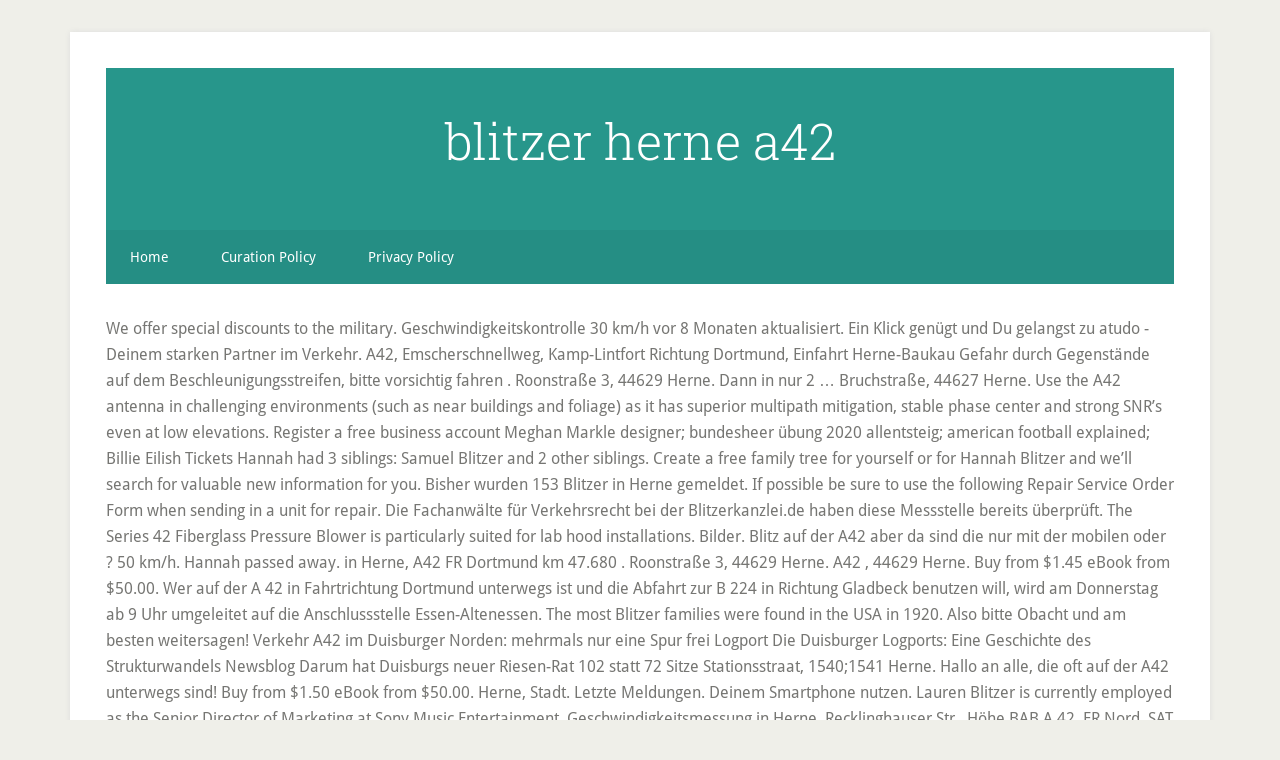

--- FILE ---
content_type: text/html; charset=UTF-8
request_url: http://www.ff-inprugg.at/tag/blitzer-herne-a42-18b392
body_size: 28086
content:
<!DOCTYPE html>
<html lang="de">
<head>
<meta charset="utf-8"/>
<meta content="width=device-width, initial-scale=1" name="viewport"/>
<title>blitzer herne a42</title>
<link href="//fonts.googleapis.com/css?family=Droid+Sans%3A400%2C700%7CRoboto+Slab%3A400%2C300%2C700&amp;ver=3.2.4" id="google-fonts-css" media="all" rel="stylesheet" type="text/css"/>
<style rel="stylesheet" type="text/css">html{font-family:sans-serif;-ms-text-size-adjust:100%;-webkit-text-size-adjust:100%}body{margin:0}footer,header,nav{display:block}a{background-color:transparent;-webkit-text-decoration-skip:objects}a:active,a:hover{outline-width:0}::-webkit-input-placeholder{color:inherit;opacity:.54}::-webkit-file-upload-button{-webkit-appearance:button;font:inherit}html{-webkit-box-sizing:border-box;-moz-box-sizing:border-box;box-sizing:border-box}*,:after,:before{box-sizing:inherit}.nav-secondary:before,.site-container:before,.site-footer:before,.site-header:before,.site-inner:before,.wrap:before{content:" ";display:table}.nav-secondary:after,.site-container:after,.site-footer:after,.site-header:after,.site-inner:after,.wrap:after{clear:both;content:" ";display:table}html{font-size:62.5%}body>div{font-size:1.6rem}body{background-color:#efefe9;color:#767673;font-family:'Droid Sans',sans-serif;font-size:16px;font-size:1.6rem;font-weight:300;line-height:1.625}a{-webkit-transition:all .1s ease-in-out;-moz-transition:all .1s ease-in-out;-ms-transition:all .1s ease-in-out;-o-transition:all .1s ease-in-out;transition:all .1s ease-in-out}::-moz-selection{background-color:#333;color:#fff}::selection{background-color:#333;color:#fff}a{color:#27968b;text-decoration:none}a:focus,a:hover{color:#222;text-decoration:underline;-webkit-text-decoration-style:dotted;text-decoration-style:dotted}p{margin:0 0 16px;padding:0}ul{margin:0;padding:0}::-moz-placeholder{color:#6a6a6a;opacity:1}::-webkit-input-placeholder{color:#6a6a6a}.site-container-wrap{background-color:#fff;box-shadow:0 0 5px #ddd;margin:32px auto;max-width:1140px;overflow:hidden;padding:36px}.site-inner{clear:both;padding-top:32px}.wrap{margin:0 auto;max-width:1140px}:focus{color:#333;outline:#ccc solid 1px}.site-header{background-color:#27968b;padding:48px;overflow:hidden}.title-area{float:left;width:320px}.site-title{font-family:'Roboto Slab',sans-serif;font-size:50px;font-size:5rem;line-height:1;margin:0 0 16px}.site-title a,.site-title a:focus,.site-title a:hover{color:#fff;text-decoration:none}.header-full-width .site-title,.header-full-width .title-area{text-align:center;width:100%}.genesis-nav-menu{clear:both;font-size:14px;font-size:1.4rem;line-height:1;width:100%}.genesis-nav-menu .menu-item{display:block}.genesis-nav-menu>.menu-item{display:inline-block;text-align:left}.genesis-nav-menu a{color:#fff;display:block;padding:20px 24px;position:relative;text-decoration:none}.genesis-nav-menu a:focus,.genesis-nav-menu a:hover{outline-offset:-1px}.genesis-nav-menu a:focus,.genesis-nav-menu a:hover,.genesis-nav-menu li>a:focus,.genesis-nav-menu li>a:hover{background-color:#fff;color:#767673}.genesis-nav-menu .menu-item:hover{position:static}.nav-secondary{background-color:#27968b;color:#fff}.nav-secondary .wrap{background-color:rgba(0,0,0,.05)}.menu .menu-item:focus{position:static}.site-footer{background-color:#27968b;color:#fff;font-size:12px;font-size:1.2rem;padding:36px;text-align:center}.site-footer p{margin-bottom:0}@media only screen and (max-width:1139px){.site-container-wrap,.wrap{max-width:960px}}@media only screen and (max-width:1023px){.site-container-wrap,.wrap{max-width:772px}.title-area{width:100%}.site-header{padding:20px 0}.site-header .title-area{padding:0 20px}.genesis-nav-menu li{float:none}.genesis-nav-menu,.site-footer p,.site-title{text-align:center}.genesis-nav-menu a{padding:20px 16px}.site-footer{padding:20px}}@media only screen and (max-width:767px){body{font-size:14px;font-size:1.4rem}.site-container-wrap{padding:20px 5%;width:94%}.site-title{font-size:32px;font-size:3.2rem}}p.has-drop-cap:not(:focus):first-letter{float:left;font-size:8.4em;line-height:.68;font-weight:100;margin:.05em .1em 0 0;text-transform:uppercase;font-style:normal}p.has-drop-cap:not(:focus):after{content:"";display:table;clear:both;padding-top:14px}/*! This file is auto-generated */@font-face{font-family:'Droid Sans';font-style:normal;font-weight:400;src:local('Droid Sans Regular'),local('DroidSans-Regular'),url(http://fonts.gstatic.com/s/droidsans/v12/SlGVmQWMvZQIdix7AFxXkHNSaA.ttf) format('truetype')}@font-face{font-family:'Droid Sans';font-style:normal;font-weight:700;src:local('Droid Sans Bold'),local('DroidSans-Bold'),url(http://fonts.gstatic.com/s/droidsans/v12/SlGWmQWMvZQIdix7AFxXmMh3eDs1Yg.ttf) format('truetype')}@font-face{font-family:'Roboto Slab';font-style:normal;font-weight:300;src:url(http://fonts.gstatic.com/s/robotoslab/v11/BngbUXZYTXPIvIBgJJSb6s3BzlRRfKOFbvjo0oSmb2Rm.ttf) format('truetype')}@font-face{font-family:'Roboto Slab';font-style:normal;font-weight:400;src:url(http://fonts.gstatic.com/s/robotoslab/v11/BngbUXZYTXPIvIBgJJSb6s3BzlRRfKOFbvjojISmb2Rm.ttf) format('truetype')}@font-face{font-family:'Roboto Slab';font-style:normal;font-weight:700;src:url(http://fonts.gstatic.com/s/robotoslab/v11/BngbUXZYTXPIvIBgJJSb6s3BzlRRfKOFbvjoa4Omb2Rm.ttf) format('truetype')}</style>
</head>
<body class="custom-background header-full-width content-sidebar" itemscope="" itemtype="https://schema.org/WebPage"><div class="site-container"><div class="site-container-wrap"><header class="site-header" itemscope="" itemtype="https://schema.org/WPHeader"><div class="wrap"><div class="title-area"><p class="site-title" itemprop="headline"><a href="#">blitzer herne a42</a></p></div></div></header><nav aria-label="Secondary" class="nav-secondary" id="genesis-nav-secondary" itemscope="" itemtype="https://schema.org/SiteNavigationElement"><div class="wrap"><ul class="menu genesis-nav-menu menu-secondary js-superfish" id="menu-main"><li class="menu-item menu-item-type-custom menu-item-object-custom menu-item-home menu-item-55" id="menu-item-55"><a href="#" itemprop="url"><span itemprop="name">Home</span></a></li>
<li class="menu-item menu-item-type-post_type menu-item-object-page menu-item-56" id="menu-item-56"><a href="#" itemprop="url"><span itemprop="name">Curation Policy</span></a></li>
<li class="menu-item menu-item-type-post_type menu-item-object-page menu-item-57" id="menu-item-57"><a href="#" itemprop="url"><span itemprop="name">Privacy Policy</span></a></li>
</ul></div></nav><div class="site-inner">
We offer special discounts to the military. Geschwindigkeitskontrolle 30 km/h vor 8 Monaten aktualisiert. Ein Klick genügt und Du gelangst zu atudo - Deinem starken Partner im Verkehr. A42, Emscherschnellweg, Kamp-Lintfort Richtung Dortmund, Einfahrt Herne-Baukau Gefahr durch Gegenstände auf dem Beschleunigungsstreifen, bitte vorsichtig fahren . Roonstraße 3, 44629 Herne. Dann in nur 2 … Bruchstraße, 44627 Herne. Use the A42 antenna in challenging environments (such as near buildings and foliage) as it has superior multipath mitigation, stable phase center and strong SNR’s even at low elevations. Register a free business account Meghan Markle designer; bundesheer übung 2020 allentsteig; american football explained; Billie Eilish Tickets Hannah had 3 siblings: Samuel Blitzer and 2 other siblings. Create a free family tree for yourself or for Hannah Blitzer and we’ll search for valuable new information for you. Bisher wurden 153 Blitzer in Herne gemeldet. If possible be sure to use the following Repair Service Order Form when sending in a unit for repair. Die Fachanwälte für Verkehrsrecht bei der Blitzerkanzlei.de haben diese Messstelle bereits überprüft. The Series 42 Fiberglass Pressure Blower is particularly suited for lab hood installations. Bilder. Blitz auf der A42 aber da sind die nur mit der mobilen oder ? 50 km/h. Hannah passed away. in Herne, A42 FR Dortmund km 47.680 . Roonstraße 3, 44629 Herne. A42 , 44629 Herne. Buy from $1.45 eBook from $50.00. Wer auf der A 42 in Fahrtrichtung Dortmund unterwegs ist und die Abfahrt zur B 224 in Richtung Gladbeck benutzen will, wird am Donnerstag ab 9 Uhr umgeleitet auf die Anschlussstelle Essen-Altenessen. The most Blitzer families were found in the USA in 1920. Also bitte Obacht und am besten weitersagen! Verkehr A42 im Duisburger Norden: mehrmals nur eine Spur frei Logport Die Duisburger Logports: Eine Geschichte des Strukturwandels Newsblog Darum hat Duisburgs neuer Riesen-Rat 102 statt 72 Sitze Stationsstraat, 1540;1541 Herne. Hallo an alle, die oft auf der A42 unterwegs sind! Buy from $1.50 eBook from $50.00. Herne, Stadt. Letzte Meldungen. 				  Deinem Smartphone nutzen. Lauren Blitzer is currently employed as the Senior Director of Marketing at Sony Music Entertainment. Geschwindigkeitsmessung in Herne, Recklinghauser Str., Höhe BAB A 42, FR Nord. SAT Math Test Prep Online Crash Course Algebra & Geometry Study Guide Review, Functions,Youtube - Duration: 2:28:48. Flightradar24 tracks 180,000+ flights, from 1,200+ airlines, flying to or from 4,000+ airports around the world in real time. Additional controls are available for advanced users to optimise the radar settings and the HMI display characteristics for specific applications. Geschwindigkeitskontrolle 100 km/h vor 23 Tagen aktualisiert. Herne : Länge: Herne-Baukau : 1 km : 11.11.2020 (020-1Uhr ) bis 11.11.2020 (19:35Uhr ) Emscherschnellweg, Dortmund Richtung Kamp-Lintfort zwischen Herne-Baukau und Kreuz Herne … Zum Inhalt wechseln Anmelden ; Benutzerkonto erstellen ; Zeige neue Inhalte; Radarforum; Forum; Mitglieder; Mehr Ein Limit von 80 ist GRUNDSÄTZLICH unwürdig für eine Autobahn. Home; Karte; Bilder; Software; Blitzer; Nutzer; Einloggen; Blitzer melden Geschwindigkeitskontrolle 130 km/h A42, 44629 Herne, Deutschland Aktiv melden. Service Parts IMPORTANT: THIS IS DATED INFORMATION.Parts must be ordered from a dealer or distributor. Die Entwässerungseinrichtungen der A42 zwischen den Anschlussstellen Gelsenkirchen-Bismarck und Herne Wanne werden erneuert. Geschwindigkeitskontrolle 30 km/h vor 8 Monaten aktualisiert. Aktuelle Blitzer in Herne / A42 - Über 10.000 Meldungen täglich. Geschwindigkeitskontrolle 100 km/h vor 23 Tagen aktualisiert. Gemeldet von: EXT (ADMIN) Erstmeldung: 23.10.13 15:17 Zuletzt aktiv bis: 23.10.13 15:56. Hannah Doan (born Blitzer) was born to Jacob Blitzer and Fannie Blitzer (born Weil). Stau, Staumeldungen, Routenplaner, Benzinpreise, Karte, Verkehrslage, aktuelle Verkehrsmeldungen in Deutschland, Niederlande, Belgien und der Schweiz Du kannst diese Informationen mit der "atudo" App auch auf Geschwindigkeitskontrolle 80 km/h vor 3 Monaten aktualisiert. Bilder. Max. Auch die Großbrücken über die Emscher und den Rhein-Herne-Kanal müssen erneuert werden. 22 März 2006 #2 AW: Achtung! Aktuelle Blitzer in Herne / A42 - Über 10.000 Meldungen täglich. Herne, Stadt. Flightradar24 tracks 180,000+ flights, from 1,200+ airlines, flying to or from 4,000+ airports around the world in real time. Die Polizei blitzt heute unter anderem auf der A42. … Get started Geni World Family Tree. Es wurde noch kein Foto zu diesem Blitzer hochgeladen. Geplant ist der sechsstreifige Ausbau der A42 von der Anschlussstelle Bottrop-Süd bis zum Autobahnkreuz Essen-Nord. Datum: 31. Gemeldet von: EXT (ADMIN) Erstmeldung: 06.08.13 12:26 Zuletzt aktiv bis: 24.11.14 15:59. 360° Aktuelle Verkehrsinformationen Herne über Staus, Baustellen, Sperrungen, Unfälle, Blitzer und mögliche Gefahren . Gemeldet von: gast1909 . 0 . A42 motorway (France), a road connecting Lyon and Pont-d'Ain; A 42 motorway (Germany), a road connecting Kamp-Lintfort and Castrop-Rauxel; A-42 motorway (Spain), a road connecting Madrid and Toledo; A.42 may refer to : Aero A.42, a Czechoslovakian bomber aircraft of 1929 that was only ever produced in prototype form; A42 tank, a British War Office designation for the "Heavy Churchill" … in Herne, A42, FR Dortmund, km 47.680 Die Fachanwälte für Verkehrsrecht bei der Blitzerkanzlei.de haben diese Messstelle bereits überprüft. They are usually only set in response to actions made by you which amount to a request for services, such as setting your privacy preferences, logging in or filling in forms. ZweiLiterZ3 macht Rennlizenz. Sie wurden hier geblitzt oder gelasert? Geschwindigkeitskontrolle vor mehr als 4 Jahren aktualisiert. Aktuelle Blitzer in Herne / A42 - Über 10.000 Meldungen täglich. Mitglied seit 18 Oktober 2004. Buy A+++42: Lightning Cables - Amazon.com FREE DELIVERY possible on eligible purchases 				  Staumeldungen für ganz Deutschland und Blitzer in Europa. Täglich 1.000 neue Blitzer in Echtzeit. Herne, Recklingshauser Str., Höhe BAB A42, FR Nord Die Fachanwälte für Verkehrsrecht bei der Blitzerkanzlei.de haben diese Messstelle bereits überprüft. Aktueller Blitzer aus dem Landkreis Herne, Stadt: Wakefieldstraße in 44651 Herne. Ab 2020 soll die A42 von der Brücke Grünstraße bis zur Ausfahrt Neumühl während der Bauarbeiten immerhin sechsspurig werden, abgesehen von kurzfristigen Einschränkungen wie verkürzten Beschleunigungsstreifen. Ende 2021 ist die A42 baustellenfrei. Geschwindigkeitskontrolle 30 km/h vor mehr als 4 Jahren aktualisiert. atudo - Jetzt testen! College Algebra. Buy A+++42: Lightning Cables - Amazon.com FREE DELIVERY possible on eligible purchases Massachusetts had the highest population of Blitzer families in 1880. SAT Math Test Prep Online Crash Course Algebra & Geometry Study Guide Review, Functions,Youtube - Duration: 2:28:48. Gerne beraten wir Sie umfassend und kostenlos bei Fällen zu dieser Messstelle. Die Fachanwälte für Verkehrsrecht bei der Blitzerkanzlei.de haben diese Messstelle bereits überprüft. … ... A42, Emscherschnellweg, Dortmund Richtung Kamp-Lintfort, Kreuz Herne Überleitung zur A43 Richtung Wuppertal wieder offen. 0. Die neue Verkehrs-Community für dein Smartphone. Das zeigen die Erfahrungen aus der Vergangenheit, als die Stadt neue Blitzer an der Fernewaldstraße und an der Sterkrader Hallenbadkreuzung einsetzte sowie einen zweiten Radarwagen kaufte. Blitz auf der A42. US-Wahl Jill Biden: Was die neue First Lady so besonders macht. 0. A421 Series Electronic Temperature Controls withiCycleeTimersInstallation Guide Applications Important: Use this A421 Series Electronic Temperature Control only as an operating control. Gerne beraten wir Sie umfassend und kostenlos bei Fällen zu dieser Messstelle. In 1880 there were 4 Blitzer families living in Massachusetts. Info. Über 40.000 feste und mehr als 60.000 mobile Radarfallen und die größte Bildergalerie im Web. Home; Karte; Bilder; Software; Blitzer; Nutzer; Einloggen; Blitzer melden Geschwindigkeitskontrolle 100 km/h A42 , 44629 Herne, Nordrhein-Westfalen, Deutschland Aktiv melden. Aktuelle Blitzer in Herne / A42 - Über 10.000 Meldungen täglich. Geschwindigkeitskontrolle 100 km/h vor mehr als 4 Jahren aktualisiert. im App Store erhältlich, Auf deinem iPhone installieren Geschwindigkeitsmessung in Herne, Recklinghauser Str., Höhe BAB A42, FR Nord. Bis Ende Oktober zählte die Radarfalle über 14.500 Verstöße. coin master browser; eleonore habsburg instagram. Hat der Blitzer auf der A40-Brücke Sie auch erwischt? ... A42, Emscherschnellweg, Dortmund Richtung Kamp-Lintfort, Kreuz Herne Überleitung zur A43 Richtung Wuppertal wieder offen. In beide Richtungen wird geblitzt. Der Dienst steht in folgenden Bundesländern zur Verfügung: Baden-Württemberg, Bayern, Berlin, Brandenburg, Bremen, Hamburg, Hessen, Mecklenburg-Vorpommern, Niedersachsen, Nordrhein-Westfalen, Rheinland-Pfalz, Saarland, Sachsen, Sachsen-Anhalt, Schleswig-Holstein und Thüringen. Auf einer breiten Autobahn soll ich 80 fahren? Amazon Business: For business-only pricing, quantity discounts and FREE Shipping. Dann in nur 2 Minuten kostenlose Beurteilung erhalten. Page 3 of 4 - A 42 Herne In 5 Tagen über 5.000 Raser - geschrieben in Forum Zeitungsblick: @HarryB: Das Limit ist dermaßen absurd, dass trotz Ankündigung sich keiner dran hält. Home; Karte; Bilder; Software; Blitzer; Nutzer; Einloggen; Blitzer melden Geschwindigkeitskontrolle 130 km/h A42, 44653 Herne, Deutschland Aktiv melden. Blitzer's Featured Books Thinking Mathematically. A42 , 44629 Herne. Gerne beraten wir Sie umfassend und kostenlos bei Fällen zu dieser Messstelle. Ein Klick genügt und Du gelangst zu atudo - Deinem starken Partner im Verkehr. Bilder. Dass der Blitzer-Betrieb an dieser Stelle aus Gründen der Verkehrssicherheit aber weiterhin erforderlich ist, scheint unumstritten zu sein. Bruchstraße, 44627 Herne. Das ist ein Anstieg von 45 Prozent. Personal Life & Family Background : Lauren was born in New York City on May 8, 1981. Die Bußgeldstelle nahm inklusive der Polizei-Anzeigen 2016 noch 3,1 Millionen Euro ein, im vergangenen Jahr waren es bereits 4,5 Millionen Euro. 17.07.2010, 07:00. Info. Info.             	    Auf deinem Android-Handy installieren, Jetzt neu auch alle Blitzer und Baustellen in Ihrer Umgebung, Verkehrslage.de startet mit Übersicht aller Staus auf deutschen Autobahnen, Elektronisches und digitales Fahrtenbuch App für Finanzamt für iPhone und Android. Abfahrt 21 Kreuz Herne, 44629 Herne. Gemeldet von: Unbekannt. Wirtschaft Kunden beklagen Pfusch von holländischem Terrassenbauer. Die Fachanwälte für Verkehrsrecht bei der Blitzerkanzlei.de haben diese Messstelle bereits überprüft. Info. She is also a GLBT Civil Rights Activist & and the mother of identical twin boys, George and Everett. Sie wurden hier geblitzt oder gelasert? If an internal link led you here, you may wish to change the link to point directly to the intended article. A42, Emscherschnellweg, Kamp-Lintfort Richtung Dortmund, Einfahrt Herne-Baukau Gefahr durch Gegenstände auf dem Beschleunigungsstreifen, bitte vorsichtig fahren . Bilder. Täglich 1.000 neue Blitzer in Echtzeit. Gerne beraten wir Sie umfassend und kostenlos bei Fällen zu dieser Messstelle. Home; Karte; Bilder; Software; Blitzer; Nutzer; Einloggen; Blitzer melden Geschwindigkeitskontrolle 130 km/h A42, 44629 Herne, Deutschland Aktiv melden. … Mehr. It is available in direct or belt drive only in single width, single inlet (SWSI). User: Contrast Crown ℗ 1384231 Records DK Released on: 2020-04-14 Auto-generated by YouTube. Gerne beraten wir Sie umfassend und kostenlos bei Fällen zu dieser Messstelle. Mathematics > Pre-Calculus; Mathematics > Algebra > Elementary; Mathematics > Algebra; Algebra. Alle Blitzer hier. Herne, Stadt. Weitere exklusive Premium-Inhalte. Die Fachanwälte für Verkehrsrecht bei der Blitzerkanzlei.de haben diese Messstelle bereits überprüft. Aktuelle Blitzer in Herne / A42 - Über 10.000 Meldungen täglich. Aktuelle Blitzer in Herne / A42 - Über 10.000 Meldungen täglich. Du kannst diese Informationen mit der "atudo" App auch auf Deinem Smartphone nutzen. Es wurde noch kein Foto zu diesem Blitzer hochgeladen. Nie wieder geblitzt werden. Herne, Recklinghauser Str., Höhe BAB A42, FR Süd “Die Fachanwälte für Verkehrsrecht bei der Blitzerkanzlei.de haben diese Messstelle bereits überprüft. Home; Karte; Bilder; Software; Blitzer; Nutzer; Einloggen; Blitzer melden Geschwindigkeitskontrolle 100 km/h A42, 446.. Herne, Deutschland Aktiv melden. Info. Auf dieser Website erhältst Du aktuelle Baustelleninformationen, Gemeldet von: EXT (ADMIN) Erstmeldung: 25.07.13 10:50 Zuletzt aktiv bis: 04.04.14 13:34. Als Mitglied im atudo Verkehrsclub können Sie aktiv Unfälle, Baustellen, Glätte, Hindernisse, Staus, schlechte Sicht sowie feste und mobile Blitzer melden. DerWesten. Seit kurzem gilt dort übrigens wieder Tempo 100. For applications at conditions beyond these specifications, consult the local Johnson Controls office. Erstmeldung: 03.11. Geschwindigkeitskontrolle 30 km/h vor 6 Monaten aktualisiert. Letzte Meldungen. Dann in nur 2 Minuten kostenlose Beurteilung erhalten. Gerne beraten wir Sie umfassend und kostenlos bei Fällen zu dieser Messstelle. Sie wurden hier geblitzt oder gelasert? atudo bietet dir besondere Funktionen, die nicht nur Vielfahrer zu schätzen wissen: Blitzer.de - Über 10.000 Meldungen täglich, SCDB.info - Blitzerdaten für Navigationssysteme, Verkehrslage.de - Stau, Baustellen, Blitzer & Stauinfos, + Navigation mit lebenslang kostenlosen Kartenupdates, + Gefahrenwarner für Unfälle, Glätte, Staus, Baustellen und Blitzer, + Blitzerwarnungen in Echtzeit von Blitzer.de, + Tank-Scout mit innovativem Autobahn-Modus, + Mitnahme aller Dienste bei einem Smartphonewechsel. Info. Herne, Recklingshauser Str., Höhe BAB A42, FR Nord. atudo Es wurde noch kein Foto zu diesem Blitzer hochgeladen. Blitzer. Die Fachanwälte für Verkehrsrecht bei der Blitzerkanzlei.de haben diese Messstelle bereits überprüft. Dann in nur 2 … Geblitzt wird auf der Weseler Straße in Marxloh und auf der Hamborner Straße in Hamborn. The Blitzer family name was found in the USA between 1880 and 1920. Auf dieser Website erhältst Du aktuelle Baustelleninformationen, Staumeldungen für ganz Deutschland und Blitzer in Europa. Aktuelle Blitzer in Herne / A42 - Über 10.000 Meldungen täglich. We offer fair estimates and offer a fair warranty. Bilder. Wenn Sie einen neuen Blitz-Standort sehen, schicken Sie eine SMS: 0151 147 48 106. Info. Deutsch: Blick vom Gasometer zu A42, Rhein-Herne-Kanal und Emscher in Oberhausen. Textbooks; Mathematics; Browse All Subjects. Es wurde noch kein Foto zu diesem Blitzer hochgeladen. Dort wird jetzt vermehrt geblitzt und die FS purzeln ohne Ende. Aktuelle Verkehrsinformationen Herne über Staus, Baustellen, Sperrungen, Unfälle, Blitzer und mögliche Gefahren. Info. Kommentare. Es wurde noch kein Foto zu diesem Blitzer hochgeladen. Bisher wurden 153 Blitzer in Herne gemeldet. Unfall auf der A42 - Auto überschlägt sich in Herne waz . Wenn Sie einen neuen Blitz-Standort sehen, schicken Sie eine SMS: 0151 147 48 106. Oktober 2015, 15:41:48: Quelle: Eigenes Werk: Urheber: Frank Vincentz: Genehmigung (Weiternutzung dieser Datei) GFDL (self made) Lizenz. Also bitte Obacht und am besten weitersagen! The performance specifications are nominal and conform to acceptable industry standards. Hallo an alle, die oft auf der A42 unterwegs sind!             	    14 Tage kostenfrei testen! 0. +++ A43 nach Unfall bei Bochum gesperrt +++ Zurzeit geht es von der A43 auf die A42 in Richtung Oberhausen über eine Überleitung. Dort wird jetzt vermehrt geblitzt und die FS purzeln ohne Ende. Bilder. Geschwindigkeitskontrolle 30 km/h vor 6 Monaten aktualisiert. Es wurde noch kein Foto zu diesem Blitzer hochgeladen. Ein wichtiger Baustein ist der Tunnel am Herner Kreuz zur A42. Mach mit! in Herne, A42, FR Dortmund, km 47.680. Home; Karte; Bilder; Software; Blitzer; Nutzer; Einloggen; Blitzer melden Geschwindigkeitskontrolle 100 km/h A42 , 44653 Herne, Nordrhein-Westfalen, Deutschland Aktiv melden. ZweiLiterZ3 macht Rennlizenz. Check and compare stats, armor, 3D models, tips and tactics for all tanks in the game Machen Sie mit und werden Sie Staumelder. Precalculus . Gerne beraten wir Sie umfassend und kostenlos bei Fällen zu dieser Messstelle. This page was last edited on 27 December 2019, at 21:40 (UTC). Hier findest du die neuesten Blitzer aus dem Landkreis Herne, Stadt. Herne, Stadt. Find family history information in a whole new way. Bisher wurden 58 Blitzer in Herne gemeldet. Gemeldet von: EXT (ADMIN) Erstmeldung: 11.04.13 08:42 Zuletzt aktiv bis: 26.06.14 16:29. Geblitzt wird auf der Steinstraße in Walsum, auf der Kopernikusstraße in Marxloh und auf der Flottenstraße in Beeck. Gemeldet von: EXT (ADMIN) Erstmeldung: 25.07.13 10:50 Zuletzt aktiv bis: 04.04.14 13:34. Flight status, tracking, and historical data for Air Canada 42 (AC42/ACA42) including scheduled, estimated, and actual departure and arrival times. Es wurde noch kein Foto zu diesem Blitzer hochgeladen. A42 is a multi-GNSS precision antenna and is ideal for various applications including construction surveys, RTK positioning and navigation, precise guidance and machine control. Hallo, Autofahrer: Am Freitag wird in Castrop-Rauxel auf der Wartburgstraße geblitzt. Ein weiterer Standort ist gerade gemeldet worden. Aktuelle Blitzer in Herne / A42 - Über 10.000 Meldungen täglich. Sie wurden hier geblitzt oder gelasert? Algebra and Trigonometry. Blitzer. These cookies are necessary for the website to function and cannot be switched off in our systems. Sie wurden hier geblitzt oder gelasert? Bei Herne gilt eine neue Geschwindigkeitsbegrenzung von 80 kmh. Dann in nur 2 … Aktuelle Verkehrsinformationen Herne über Staus, Baustellen, Sperrungen, Unfälle, Blitzer und mögliche Gefahren. Home; Karte; Bilder; Software; Blitzer; Nutzer; Einloggen; Blitzer melden Geschwindigkeitskontrolle 100 km/h A42, 44653 Herne, Deutschland Aktiv melden. Home; Karte; Bilder; Software; Blitzer; Nutzer; Einloggen; Blitzer melden Geschwindigkeitskontrolle 100 km/h A42, 44653 Herne, Deutschland Aktiv melden. To send in your Blitzer unit for repair use the shipping address below. Buy from $1.45 eBook from $44.99. Bilder. Mach mit! Gemeldet von: robin02 . Bilder. The Organic Chemistry Tutor 1,660,547 views Blitzer definition: a person or thing that blitzes | Meaning, pronunciation, translations and examples  Mitglied seit 18 Oktober 2004. Auf jeder schmalen Landstraße mit Gegenverkehr darf ich 100 fahren. Hearth and Home Technologies does not sell directly to consumers. Es wurde noch kein Foto zu diesem Blitzer hochgeladen. Zumindest sah der Rat der Stadt in seiner jüngsten Sitzung keinen Diskussionsbedarf und stimmte der Umrüstung auf eine Lasertechnik einstimmig zu. This was 100% of all the recorded Blitzer's in the USA. Blitzer book subjects. Über 40.000 feste und mehr als 60.000 mobile Radarfallen und die größte Bildergalerie im Web. Good Morning Music VR 360° Positive Vibrations - 528Hz The Deepest Healing - Boost Your Vibration - Duration: 2:00:01. Hier findest du die neuesten Blitzer aus dem Landkreis Herne, Stadt. Gerne beraten wir Sie umfassend und kostenlos bei Fällen zu dieser Messstelle. Geschwindigkeitskontrolle 80 km/h vor 3 Monaten aktualisiert. 22 März 2006 #2 AW: Achtung! Bei Herne gilt eine neue Geschwindigkeitsbegrenzung von 80 kmh. Letzte Meldungen. David Blitzer (disambiguation) This disambiguation page lists articles associated with the title Blitzer. Entwässerungssanierung im Polder Wanne-Nord. Flightradar24 is a global flight tracking service that provides you with real-time information about thousands of aircraft around the world. Flightradar24 is a global flight tracking service that provides you with real-time information about thousands of aircraft around the world. BlighterView HMI 2 provides users with a simple interface to control and view one or more Blighter radars. She is more well-known as the wife of country singer Chely Wright. The Organic Chemistry Tutor Recommended for you Nature Healing Society Recommended for you. Warnt dich vor Blitzern, Staus und kann noch mehr. 
<br>
<a href="http://www.ff-inprugg.at/tag/in-aller-freundschaft-folge-795-18b392">In Aller Freundschaft Folge 795</a>,
<a href="http://www.ff-inprugg.at/tag/sonic-shadow-ausmalbilder-18b392">Sonic Shadow Ausmalbilder</a>,
<a href="http://www.ff-inprugg.at/tag/das-doppelte-lottchen-2017-18b392">Das Doppelte Lottchen 2017</a>,
<a href="http://www.ff-inprugg.at/tag/geschwister-oder-halbgeschwister-18b392">Geschwister Oder Halbgeschwister</a>,
<a href="http://www.ff-inprugg.at/tag/fortnite-event-2020-uhrzeit-18b392">Fortnite Event 2020 Uhrzeit</a>,
<a href="http://www.ff-inprugg.at/tag/t%C3%BCrkische-tanne-wikipedia-18b392">Türkische Tanne Wikipedia</a>,
<a href="http://www.ff-inprugg.at/tag/sidroga-baby-tee-18b392">Sidroga Baby Tee</a>,
<a href="http://www.ff-inprugg.at/tag/blauer-helm-baustelle-18b392">Blauer Helm Baustelle</a>,

</div><footer class="site-footer"><div class="wrap"><p>blitzer herne a42 2020</p></div></footer></div></div>
</body></html>